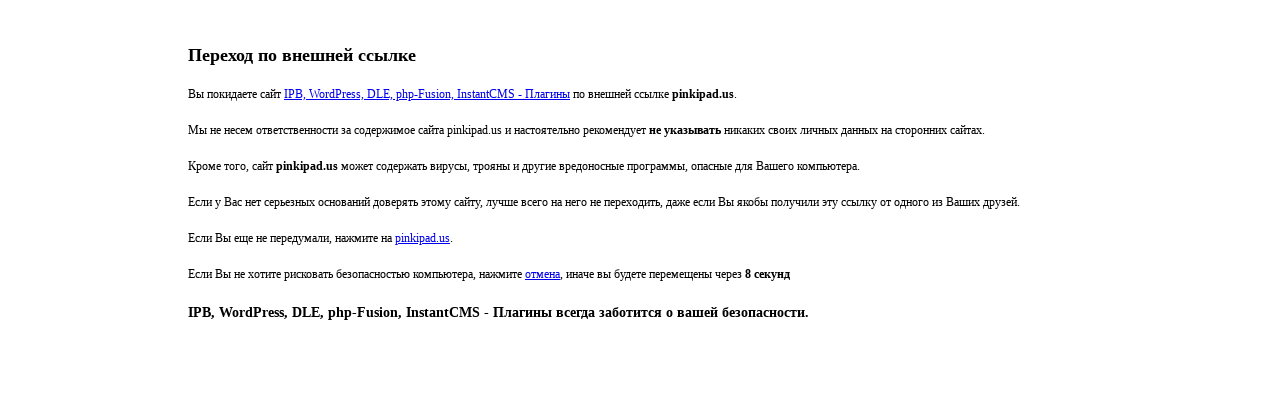

--- FILE ---
content_type: text/html; charset=UTF-8
request_url: https://forum.pronets.ru/go.php?url=pinkipad.us
body_size: 1189
content:
<!DOCTYPE html>
<html>
    <head>
        <meta http-equiv="content-type" content="text/html; charset=utf-8" />
        <title>Переход по внешней ссылке</title>
    </head>
    <body style="padding:20px 180px; font-size:12px; font-family:Tahoma; line-height:200%">
        <h2>Переход по внешней ссылке</h2>
        <p>
            Вы покидаете сайт <a href="http://pronets.ru">
IPB, WordPress, DLE, php-Fusion, InstantCMS - Плагины</a>
            по внешней ссылке <b>pinkipad.us</b>.
        </p>
        <p>
            Мы не несем ответственности за содержимое сайта pinkipad.us<b></b>
            и настоятельно рекомендует <b>не указывать</b>
            никаких своих личных данных на сторонних сайтах.
        </p>
        <p>
            Кроме того, сайт <b>pinkipad.us</b>
            может содержать вирусы, трояны и другие вредоносные программы, опасные для Вашего компьютера.
        </p>
        <p>
            Если у Вас нет серьезных оснований доверять этому сайту, лучше всего на него не переходить, даже если Вы якобы получили эту ссылку от одного из Ваших друзей.
        </p>
        <p>
            Если Вы еще не передумали, нажмите на <a href="pinkipad.us" id="page">pinkipad.us</a>.
        </p>
        <p>
            Если Вы не хотите рисковать безопасностью компьютера, нажмите <a href="javascript:window.history.back()">отмена</a>,
            иначе вы будете перемещены через <b><span id="timer">10</span><script type="text/javascript">
                        window.onload = function () {
                            var timer = document.getElementById("timer");
                            var delay = 10;
                            var location = "pinkipad.us";
                            var interval = setInterval(function () {
                                if(delay)
                                {
                                    delay--;
                                }

                                timer.innerHTML = delay;
                                if(delay <= 0)
                                {
                                    clearInterval(interval);
                                    window.location.href=location;
                                }
                            }, 1000);
                        };
                    </script> секунд</b>
        </p>
        <h3>
IPB, WordPress, DLE, php-Fusion, InstantCMS - Плагины всегда заботится о вашей безопасности.</h3>
    </body>
</html>